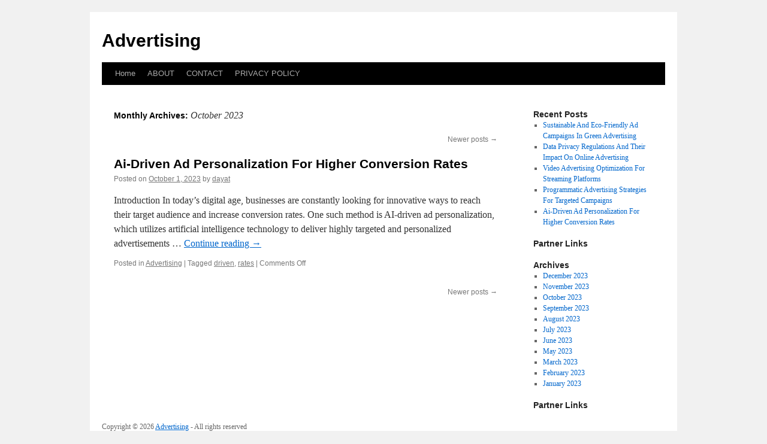

--- FILE ---
content_type: text/html; charset=UTF-8
request_url: http://iascac.info/2023/10/page/2/
body_size: 3350
content:
<!DOCTYPE html>
<html lang="en-US">
<head>
<meta charset="UTF-8" />
<title>
October | 2023 | Advertising | Page 2	</title>
<link rel="profile" href="http://gmpg.org/xfn/11" />
<link rel="stylesheet" type="text/css" media="all" href="http://iascac.info/wp-content/themes/twentyten/style.css" />
<link rel="pingback" href="http://iascac.info/xmlrpc.php">
<link rel='dns-prefetch' href='//s.w.org' />
<link rel="alternate" type="application/rss+xml" title="Advertising &raquo; Feed" href="http://iascac.info/feed/" />
<link rel="alternate" type="application/rss+xml" title="Advertising &raquo; Comments Feed" href="http://iascac.info/comments/feed/" />
		<script type="text/javascript">
			window._wpemojiSettings = {"baseUrl":"https:\/\/s.w.org\/images\/core\/emoji\/11\/72x72\/","ext":".png","svgUrl":"https:\/\/s.w.org\/images\/core\/emoji\/11\/svg\/","svgExt":".svg","source":{"concatemoji":"http:\/\/iascac.info\/wp-includes\/js\/wp-emoji-release.min.js?ver=4.9.23"}};
			!function(e,a,t){var n,r,o,i=a.createElement("canvas"),p=i.getContext&&i.getContext("2d");function s(e,t){var a=String.fromCharCode;p.clearRect(0,0,i.width,i.height),p.fillText(a.apply(this,e),0,0);e=i.toDataURL();return p.clearRect(0,0,i.width,i.height),p.fillText(a.apply(this,t),0,0),e===i.toDataURL()}function c(e){var t=a.createElement("script");t.src=e,t.defer=t.type="text/javascript",a.getElementsByTagName("head")[0].appendChild(t)}for(o=Array("flag","emoji"),t.supports={everything:!0,everythingExceptFlag:!0},r=0;r<o.length;r++)t.supports[o[r]]=function(e){if(!p||!p.fillText)return!1;switch(p.textBaseline="top",p.font="600 32px Arial",e){case"flag":return s([55356,56826,55356,56819],[55356,56826,8203,55356,56819])?!1:!s([55356,57332,56128,56423,56128,56418,56128,56421,56128,56430,56128,56423,56128,56447],[55356,57332,8203,56128,56423,8203,56128,56418,8203,56128,56421,8203,56128,56430,8203,56128,56423,8203,56128,56447]);case"emoji":return!s([55358,56760,9792,65039],[55358,56760,8203,9792,65039])}return!1}(o[r]),t.supports.everything=t.supports.everything&&t.supports[o[r]],"flag"!==o[r]&&(t.supports.everythingExceptFlag=t.supports.everythingExceptFlag&&t.supports[o[r]]);t.supports.everythingExceptFlag=t.supports.everythingExceptFlag&&!t.supports.flag,t.DOMReady=!1,t.readyCallback=function(){t.DOMReady=!0},t.supports.everything||(n=function(){t.readyCallback()},a.addEventListener?(a.addEventListener("DOMContentLoaded",n,!1),e.addEventListener("load",n,!1)):(e.attachEvent("onload",n),a.attachEvent("onreadystatechange",function(){"complete"===a.readyState&&t.readyCallback()})),(n=t.source||{}).concatemoji?c(n.concatemoji):n.wpemoji&&n.twemoji&&(c(n.twemoji),c(n.wpemoji)))}(window,document,window._wpemojiSettings);
		</script>
		<style type="text/css">
img.wp-smiley,
img.emoji {
	display: inline !important;
	border: none !important;
	box-shadow: none !important;
	height: 1em !important;
	width: 1em !important;
	margin: 0 .07em !important;
	vertical-align: -0.1em !important;
	background: none !important;
	padding: 0 !important;
}
</style>
<link rel='stylesheet' id='twentyten-block-style-css'  href='http://iascac.info/wp-content/themes/twentyten/blocks.css?ver=20181018' type='text/css' media='all' />
<link rel='https://api.w.org/' href='http://iascac.info/wp-json/' />
<link rel="EditURI" type="application/rsd+xml" title="RSD" href="http://iascac.info/xmlrpc.php?rsd" />
<link rel="wlwmanifest" type="application/wlwmanifest+xml" href="http://iascac.info/wp-includes/wlwmanifest.xml" /> 
<meta name="generator" content="WordPress 4.9.23" />
<!-- MagenetMonetization V: 1.0.29.2--><!-- MagenetMonetization 1 --><!-- MagenetMonetization 1.1 --></head>

<body class="archive date paged paged-2 date-paged-2">
<div id="wrapper" class="hfeed">
	<div id="header">
		<div id="masthead">
			<div id="branding" role="banner">
								<div id="site-title">
					<span>
						<a href="http://iascac.info/" title="Advertising" rel="home">Advertising</a>
					</span>
				</div>
				<div id="site-description"></div>

							</div><!-- #branding -->

			<div id="access" role="navigation">
								<div class="skip-link screen-reader-text"><a href="#content" title="Skip to content">Skip to content</a></div>
								<div class="menu"><ul>
<li ><a href="http://iascac.info/">Home</a></li><li class="page_item page-item-11"><a href="http://iascac.info/about/">ABOUT</a></li>
<li class="page_item page-item-13"><a href="http://iascac.info/contact/">CONTACT</a></li>
<li class="page_item page-item-15"><a href="http://iascac.info/privacy-policy/">PRIVACY POLICY</a></li>
</ul></div>
			</div><!-- #access -->
		</div><!-- #masthead -->
	</div><!-- #header -->

	<div id="main">

		<div id="container">
			<div id="content" role="main">


			<h1 class="page-title">
				Monthly Archives: <span>October 2023</span>			</h1>


	<div id="nav-above" class="navigation">
		<div class="nav-previous"></div>
		<div class="nav-next"><a href="http://iascac.info/2023/10/" >Newer posts <span class="meta-nav">&rarr;</span></a></div>
	</div><!-- #nav-above -->



	
			<div id="post-2" class="post-2 post type-post status-publish format-standard hentry category-advertising tag-driven tag-rates">
			<h2 class="entry-title"><a href="http://iascac.info/ai-driven-ad-personalization-for-higher-conversion-rates/" rel="bookmark">Ai-Driven Ad Personalization For Higher Conversion Rates</a></h2>

			<div class="entry-meta">
				<span class="meta-prep meta-prep-author">Posted on</span> <a href="http://iascac.info/ai-driven-ad-personalization-for-higher-conversion-rates/" title="12:00 am" rel="bookmark"><span class="entry-date">October 1, 2023</span></a> <span class="meta-sep">by</span> <span class="author vcard"><a class="url fn n" href="http://iascac.info/author/dayat/" title="View all posts by dayat">dayat</a></span>			</div><!-- .entry-meta -->

					<div class="entry-summary">
				<p>Introduction In today&#8217;s digital age, businesses are constantly looking for innovative ways to reach their target audience and increase conversion rates. One such method is AI-driven ad personalization, which utilizes artificial intelligence technology to deliver highly targeted and personalized advertisements &hellip; <a href="http://iascac.info/ai-driven-ad-personalization-for-higher-conversion-rates/">Continue reading <span class="meta-nav">&rarr;</span></a></p>
			</div><!-- .entry-summary -->
	
			<div class="entry-utility">
									<span class="cat-links">
						<span class="entry-utility-prep entry-utility-prep-cat-links">Posted in</span> <a href="http://iascac.info/category/advertising/" rel="category tag">Advertising</a>					</span>
					<span class="meta-sep">|</span>
												<span class="tag-links">
					<span class="entry-utility-prep entry-utility-prep-tag-links">Tagged</span> <a href="http://iascac.info/tag/driven/" rel="tag">driven</a>, <a href="http://iascac.info/tag/rates/" rel="tag">rates</a>				</span>
				<span class="meta-sep">|</span>
								<span class="comments-link"><span>Comments Off<span class="screen-reader-text"> on Ai-Driven Ad Personalization For Higher Conversion Rates</span></span></span>
							</div><!-- .entry-utility -->
		</div><!-- #post-2 -->

		
	

				<div id="nav-below" class="navigation">
					<div class="nav-previous"></div>
					<div class="nav-next"><a href="http://iascac.info/2023/10/" >Newer posts <span class="meta-nav">&rarr;</span></a></div>
				</div><!-- #nav-below -->

			</div><!-- #content -->
		</div><!-- #container -->

<!-- MagenetMonetization 4 -->
		<div id="primary" class="widget-area" role="complementary">
			<ul class="xoxo">

<!-- MagenetMonetization 5 -->		<li id="recent-posts-2" class="widget-container widget_recent_entries">		<h3 class="widget-title">Recent Posts</h3>		<ul>
											<li>
					<a href="http://iascac.info/sustainable-and-eco-friendly-ad-campaigns-in-green-advertising/">Sustainable And Eco-Friendly Ad Campaigns In Green Advertising</a>
									</li>
											<li>
					<a href="http://iascac.info/data-privacy-regulations-and-their-impact-on-online-advertising/">Data Privacy Regulations And Their Impact On Online Advertising</a>
									</li>
											<li>
					<a href="http://iascac.info/video-advertising-optimization-for-streaming-platforms/">Video Advertising Optimization For Streaming Platforms</a>
									</li>
											<li>
					<a href="http://iascac.info/programmatic-advertising-strategies-for-targeted-campaigns/">Programmatic Advertising Strategies For Targeted Campaigns</a>
									</li>
											<li>
					<a href="http://iascac.info/ai-driven-ad-personalization-for-higher-conversion-rates/">Ai-Driven Ad Personalization For Higher Conversion Rates</a>
									</li>
					</ul>
		</li><!-- MagenetMonetization 5 --><li id="execphp-2" class="widget-container widget_execphp"><h3 class="widget-title">Partner Links</h3>			<div class="execphpwidget"></div>
		</li><!-- MagenetMonetization 5 --><li id="archives-2" class="widget-container widget_archive"><h3 class="widget-title">Archives</h3>		<ul>
			<li><a href='http://iascac.info/2023/12/'>December 2023</a></li>
	<li><a href='http://iascac.info/2023/11/'>November 2023</a></li>
	<li><a href='http://iascac.info/2023/10/'>October 2023</a></li>
	<li><a href='http://iascac.info/2023/09/'>September 2023</a></li>
	<li><a href='http://iascac.info/2023/08/'>August 2023</a></li>
	<li><a href='http://iascac.info/2023/07/'>July 2023</a></li>
	<li><a href='http://iascac.info/2023/06/'>June 2023</a></li>
	<li><a href='http://iascac.info/2023/05/'>May 2023</a></li>
	<li><a href='http://iascac.info/2023/03/'>March 2023</a></li>
	<li><a href='http://iascac.info/2023/02/'>February 2023</a></li>
	<li><a href='http://iascac.info/2023/01/'>January 2023</a></li>
		</ul>
		</li><!-- MagenetMonetization 5 --><li id="execphp-3" class="widget-container widget_execphp"><h3 class="widget-title">Partner Links</h3>			<div class="execphpwidget"></div>
		</li><!-- MagenetMonetization 5 -->			</ul>
		</div><!-- #primary .widget-area -->

<!-- wmm d -->	</div><!-- #main -->

	<div id="footer">Copyright &copy; 2026 <a href="http://iascac.info" title="Advertising">Advertising</a> - All rights reserved

  <div id="credit"></div>
<div class="mads-block"></div></body>
</html>
<div class="mads-block"></div>